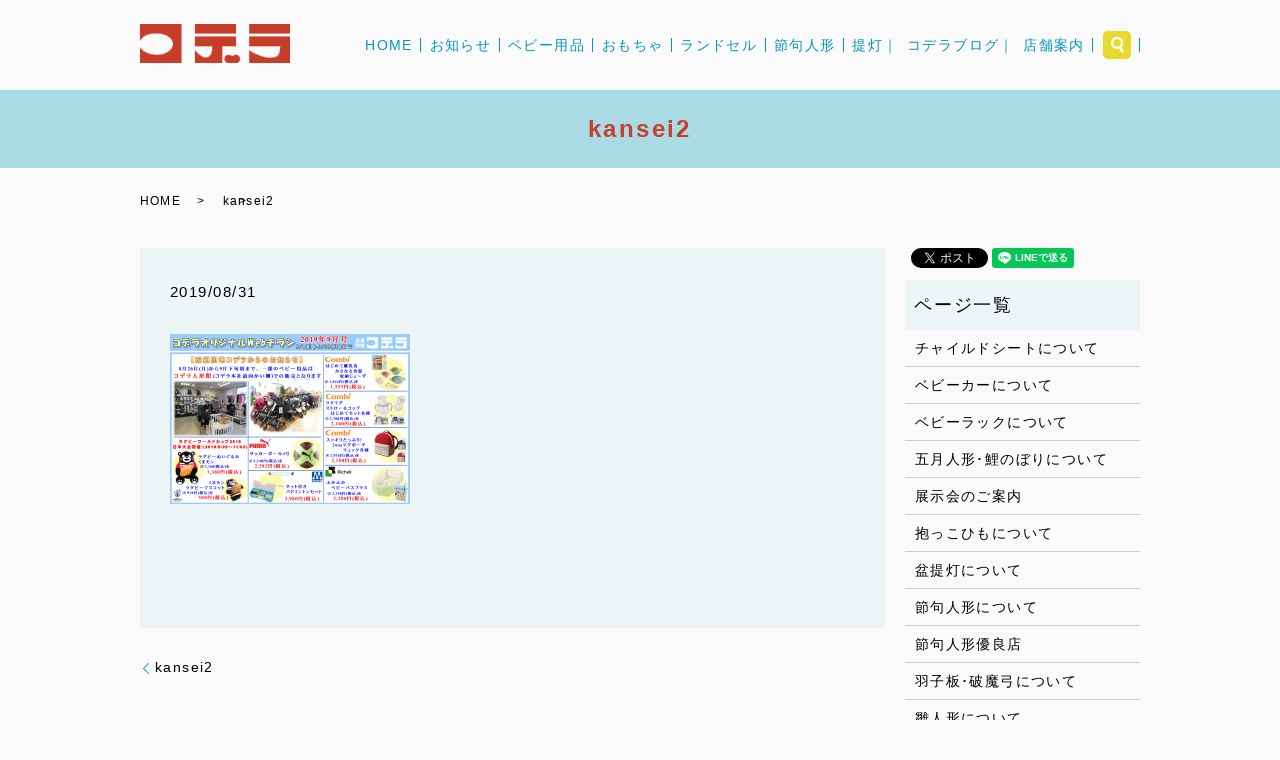

--- FILE ---
content_type: text/html; charset=UTF-8
request_url: https://www.k-kodera.com/kansei2
body_size: 4894
content:
  <!DOCTYPE HTML>

<html lang="ja" prefix="og: http://ogp.me/ns#">

<head>

  <meta charset="utf-8">

  <meta http-equiv="X-UA-Compatible" content="IE=edge,chrome=1">

  <meta name="viewport" content="width=device-width, initial-scale=1">

  <title>&raquo; kansei2</title>

  <link rel='dns-prefetch' href='//s.w.org' />
<link rel='stylesheet' id='contact-form-7-css'  href='https://www.k-kodera.com/wp-content/plugins/contact-form-7/includes/css/styles.css?ver=4.4.2' type='text/css' media='all' />
<link rel='stylesheet' id='responsive-lightbox-swipebox-css'  href='https://www.k-kodera.com/wp-content/plugins/responsive-lightbox/assets/swipebox/css/swipebox.min.css?ver=2.0.5' type='text/css' media='all' />
<script type='text/javascript' src='https://www.k-kodera.com/wp-content/themes/k-kodera.com/assets/js/vendor/jquery.min.js?ver=4.9.26'></script>
<script type='text/javascript' src='https://www.k-kodera.com/wp-content/plugins/responsive-lightbox/assets/swipebox/js/jquery.swipebox.min.js?ver=2.0.5'></script>
<script type='text/javascript' src='https://www.k-kodera.com/wp-content/plugins/responsive-lightbox/assets/infinitescroll/infinite-scroll.pkgd.min.js?ver=4.9.26'></script>
<script type='text/javascript'>
/* <![CDATA[ */
var rlArgs = {"script":"swipebox","selector":"lightbox","customEvents":"","activeGalleries":"1","animation":"1","hideCloseButtonOnMobile":"0","removeBarsOnMobile":"0","hideBars":"1","hideBarsDelay":"5000","videoMaxWidth":"1080","useSVG":"1","loopAtEnd":"0","woocommerce_gallery":"0","ajaxurl":"https:\/\/www.k-kodera.com\/wp-admin\/admin-ajax.php","nonce":"c70f481d54"};
/* ]]> */
</script>
<script type='text/javascript' src='https://www.k-kodera.com/wp-content/plugins/responsive-lightbox/js/front.js?ver=2.0.5'></script>
<link rel='shortlink' href='https://www.k-kodera.com/?p=2596' />
<script type="text/javascript">
	jQuery(document).ready(function(){
		jQuery('img[usemap]').rwdImageMaps();
	});
</script>
<style type="text/css">
	img[usemap] { max-width: 100%; height: auto; }
</style>
<link rel="icon" href="/wp-content/uploads/ddddd.png" sizes="32x32" />
<link rel="icon" href="/wp-content/uploads/ddddd.png" sizes="192x192" />
<link rel="apple-touch-icon-precomposed" href="/wp-content/uploads/ddddd.png" />
<meta name="msapplication-TileImage" content="/wp-content/uploads/ddddd.png" />

  <link rel="stylesheet" href="https://www.k-kodera.com/wp-content/themes/k-kodera.com/assets/css/main.css?1769327861">

  <script src="https://www.k-kodera.com/wp-content/themes/k-kodera.com/assets/js/vendor/respond.min.js"></script>


  <script type="application/ld+json">
  {
    "@context": "http://schema.org",
    "@type": "BreadcrumbList",
    "itemListElement":
    [
      {
        "@type": "ListItem",
        "position": 1,
        "item":
        {
          "@id": "https://www.k-kodera.com/",
          "name": "有限会社コデラ"
        }
      },
      {
        "@type": "ListItem",
        "position": 2,
        "item":
        {
          "@id": "",
          "name": ""
        }
      },
      {
        "@type": "ListItem",
        "position": 3,
        "item":
        {
          "@id": "https://www.k-kodera.com/kansei2/",
          "name": "kansei2"
        }
      }
    ]
  }
  </script>


  <script type="application/ld+json">
  {
    "@context": "http://schema.org/",
    "@type": "ToyStore",
    "name": "コデラ",
    "address": " 〒862-0967　熊本県熊本市南区流通団地1-30",
    "telephone": "096-377-2300",
    "faxNumber": "096-377-2408",
    "url": "https://www.k-kodera.com",
    "email": "kodera.toy@royal.ocn.ne.jp",
    "image": "https://www.k-kodera.com/wp-content/uploads/",
    "logo": "https://www.k-kodera.com/wp-content/uploads/logo.svg"
  }
  </script>



</head>

<body class="scrollTop">



  <div id="fb-root"></div>

  <script>(function(d, s, id) {

    var js, fjs = d.getElementsByTagName(s)[0];

    if (d.getElementById(id)) return;

    js = d.createElement(s); js.id = id;

    js.src = "//connect.facebook.net/ja_JP/sdk.js#xfbml=1&version=v2.9";

    fjs.parentNode.insertBefore(js, fjs);

  }(document, 'script', 'facebook-jssdk'));</script>



  <header>

    <section class="primary_header">

      <div class="row">

        
        <div class="title">

          
            <a href="https://www.k-kodera.com/">

              <object type="image/svg+xml" data="/wp-content/uploads/logo.svg" alt="有限会社コデラ"></object>

            </a>

          
        </div>

        <nav class="global_nav"><ul><li><a href="https://www.k-kodera.com/">HOME</a></li>
<li><a href="https://www.k-kodera.com/category/news">お知らせ</a></li>
<li><a href="https://kodera-baby.wixsite.com/main">ベビー用品</a></li>
<li><a href="https://www.k-kodera.com/toy">おもちゃ</a></li>
<li><a href="https://www.k-kodera.com/schoolbag">ランドセル</a></li>
<li><a href="https://www.k-kodera.com/%e7%af%80%e5%8f%a5%e4%ba%ba%e5%bd%a2%e3%81%ab%e3%81%a4%e3%81%84%e3%81%a6">節句人形</a></li>
<li><a href="https://www.k-kodera.com/lantern">提灯｜</a></li>
<li><a href="http://kodera.blog.jp">コデラブログ｜</a></li>
<li><a href="https://www.k-kodera.com/company">店舗案内</a></li>


              <li class="gnav_search">

                <a href="#">search</a>
  <div class="epress_search">
    <form method="get" action="https://www.k-kodera.com/">
      <input type="text" placeholder="" class="text" name="s" autocomplete="off" value="">
      <input type="submit" value="Search" class="submit">
    </form>
  </div>
  </li>

            </ul>

            <div class="menu_icon">

              <a href="#menu"><span>メニュー開閉</span></a>

            </div></nav>
      </div>

<style type="text/css">

<!--

.page-item-1972 {display:none;}

-->

</style>

    </section>

  </header>


  <main>
              <h1 class="wow" style="";>
      kansei2            </h1>

    
    <section class="bread_wrap">
      <div class="container gutters">
        <div class="row bread">
              <ul class="col span_12">
              <li><a href="https://www.k-kodera.com">HOME</a></li>
                      <li><a href=""></a></li>
                      <li>kansei2</li>
                  </ul>
          </div>
      </div>
    </section>
        <section>
      <div class="container gutters">
        <div class="row">
          <div class="col span_9 column_main">
                  <article class="row article_detail">
      <div class="article_date">
        <p>2019/08/31</p>
      </div>
      <div class="row">
              <div class="col span_12">
          <p class="attachment"><a href='/wp-content/uploads/kansei2.png' title="" data-rl_title="" class="rl-gallery-link" data-rl_caption="" data-rel="lightbox-image-bGlnaHRib3gtZ2FsbGVyeS0w" data-rl_title="" data-rl_caption=""><img width="240" height="170" src="/wp-content/uploads/kansei2-240x170.png" class="attachment-medium size-medium" alt="" srcset="https://www.k-kodera.com/wp-content/uploads/kansei2-240x170.png 240w, https://www.k-kodera.com/wp-content/uploads/kansei2-180x127.png 180w, https://www.k-kodera.com/wp-content/uploads/kansei2-1024x724.png 1024w" sizes="(max-width: 240px) 100vw, 240px" /></a></p>
        </div>
            </div>
      <div class="row epress_social">
        <div class="col span_12">
                  </div>
      </div>
    </article>

    <div class='epress_pager'>
      <div class="epress_pager_prev">
        <a href="https://www.k-kodera.com/kansei2" rel="prev">kansei2</a>      </div>
      <div class="epress_pager_next">
              </div>
    </div>
                </div>
          <div class="col span_3 column_sub">
            <section>
<style>
.share_section {
  /*background: #fff;*/
}
.share_button {
  letter-spacing: -.40em;
  padding-top: 30px;
}
.share_button > * {
  letter-spacing: normal;
}
.column_sub .share_button {
  margin-top: 0;
  padding-top: 0;
}
</style>
  <div class="container share_button">
    <!-- Facebook -->
    <style media="screen">
      .share_button > * {vertical-align: bottom; margin:0 2px;}
    </style>
    <div class="fb-share-button" data-href="https://www.k-kodera.com/kansei2" data-layout="button" data-size="small" data-mobile-iframe="false"><a class="fb-xfbml-parse-ignore" target="_blank" href="https://www.facebook.com/sharer/sharer.php?u=http%3A%2F%2Fweb01.iflag.jp%2Fshinki%2F1704%2Fshin-limited%2Fhtml%2Findex.html&amp;src=sdkpreparse">シェア</a></div>
    <!-- Twitter -->
    <a href="https://twitter.com/share" class="twitter-share-button">Tweet</a>
    <!-- LINE -->
    <div class="line-it-button" data-lang="ja" data-type="share-a" data-url="https://www.k-kodera.com/kansei2" style="display: none;"></div>
  </div>
</section>
<div class="sidebar">
  <div class="widget_wrap"><p class="widget_header">ページ一覧</p>		<ul>
			<li class="page_item page-item-542"><a href="https://www.k-kodera.com/child">チャイルドシートについて</a></li>
<li class="page_item page-item-1356"><a href="https://www.k-kodera.com/babycar-2">ベビーカーについて</a></li>
<li class="page_item page-item-853"><a href="https://www.k-kodera.com/lack">ベビーラックについて</a></li>
<li class="page_item page-item-671"><a href="https://www.k-kodera.com/gogatsu">五月人形･鯉のぼりについて</a></li>
<li class="page_item page-item-1834"><a href="https://www.k-kodera.com/tenjikai">展示会のご案内</a></li>
<li class="page_item page-item-466"><a href="https://www.k-kodera.com/dakko-3">抱っこひもについて</a></li>
<li class="page_item page-item-918"><a href="https://www.k-kodera.com/bon">盆提灯について</a></li>
<li class="page_item page-item-1817"><a href="https://www.k-kodera.com/%e7%af%80%e5%8f%a5%e4%ba%ba%e5%bd%a2%e3%81%ab%e3%81%a4%e3%81%84%e3%81%a6">節句人形について</a></li>
<li class="page_item page-item-569"><a href="https://www.k-kodera.com/sekku">節句人形優良店</a></li>
<li class="page_item page-item-610"><a href="https://www.k-kodera.com/hagohama">羽子板･破魔弓について</a></li>
<li class="page_item page-item-640"><a href="https://www.k-kodera.com/hina-2">雛人形について</a></li>
<li class="page_item page-item-12"><a href="https://www.k-kodera.com/">HOME</a></li>
<li class="page_item page-item-19"><a href="https://www.k-kodera.com/company">店舗案内</a></li>
<li class="page_item page-item-14"><a href="https://www.k-kodera.com/baby">ベビー用品</a></li>
<li class="page_item page-item-23"><a href="https://www.k-kodera.com/goods">節句人形</a></li>
<li class="page_item page-item-42"><a href="https://www.k-kodera.com/toy">おもちゃ</a></li>
<li class="page_item page-item-35"><a href="https://www.k-kodera.com/schoolbag">ランドセル</a></li>
<li class="page_item page-item-28"><a href="https://www.k-kodera.com/lantern">提灯</a></li>
<li class="page_item page-item-9"><a href="https://www.k-kodera.com/contact">お問い合わせ</a></li>
<li class="page_item page-item-7"><a href="https://www.k-kodera.com/policy">プライバシーポリシー</a></li>
<li class="page_item page-item-11"><a href="https://www.k-kodera.com/sitemap">サイトマップ</a></li>
		</ul>
		</div><div class="widget_wrap"><p class="widget_header">カテゴリー</p>		<ul>
	<li class="cat-item cat-item-11"><a href="https://www.k-kodera.com/category/events" >イベント</a>
</li>
	<li class="cat-item cat-item-9"><a href="https://www.k-kodera.com/category/toy" >おもちゃ</a>
</li>
	<li class="cat-item cat-item-2"><a href="https://www.k-kodera.com/category/news" >お知らせ</a>
</li>
	<li class="cat-item cat-item-6"><a href="https://www.k-kodera.com/category/blog" title="コデラの新着情報を随時ご紹介しております。新入荷やイベント情報をお見逃しなく！ベビー用品・おもちゃ・節句用品・ランドセル・提灯は品揃え豊富なコデラにおまかせ！
">コデラブログ</a>
</li>
	<li class="cat-item cat-item-23"><a href="https://www.k-kodera.com/category/%e3%83%81%e3%83%a9%e3%82%b7" >チラシ</a>
</li>
	<li class="cat-item cat-item-18"><a href="https://www.k-kodera.com/category/baby" >ベビー</a>
</li>
	<li class="cat-item cat-item-10"><a href="https://www.k-kodera.com/category/bag" >ランドセル</a>
</li>
	<li class="cat-item cat-item-12"><a href="https://www.k-kodera.com/category/vehicle" >乗り物</a>
</li>
	<li class="cat-item cat-item-21"><a href="https://www.k-kodera.com/category/%e4%ba%94%e6%9c%88%e4%ba%ba%e5%bd%a2" >五月人形</a>
</li>
	<li class="cat-item cat-item-16"><a href="https://www.k-kodera.com/category/chouchin" >盆提灯</a>
</li>
	<li class="cat-item cat-item-17"><a href="https://www.k-kodera.com/category/sekku" >節句</a>
</li>
	<li class="cat-item cat-item-20"><a href="https://www.k-kodera.com/category/%e7%be%bd%e5%ad%90%e6%9d%bf%e7%a0%b4%e9%ad%94%e5%bc%93" >羽子板破魔弓</a>
</li>
	<li class="cat-item cat-item-19"><a href="https://www.k-kodera.com/category/%e9%9b%9b%e4%ba%ba%e5%bd%a2" >雛人形</a>
</li>
	<li class="cat-item cat-item-22"><a href="https://www.k-kodera.com/category/%e9%af%89%e3%81%ae%e3%81%bc%e3%82%8a" >鯉のぼり</a>
</li>
		</ul>
</div>		<div class="widget_wrap">		<p class="widget_header">最近の投稿</p>		<ul>
											<li>
					<a href="https://www.k-kodera.com/news/3257">五月人形・鯉のぼりはコデラ人形館にて展示販売中！</a>
									</li>
											<li>
					<a href="https://www.k-kodera.com/news/3250">ベビー館・人形館の改装工事中</a>
									</li>
											<li>
					<a href="https://www.k-kodera.com/news/3238">12月16日からコデラ人形館にて羽子板・破魔弓を展示販売中！</a>
									</li>
											<li>
					<a href="https://www.k-kodera.com/news/3229">チャイルドシート・ジュニアシート売り場を移動しました</a>
									</li>
											<li>
					<a href="https://www.k-kodera.com/news/3226">第26回コデラ羽子板破魔弓大展示会</a>
									</li>
					</ul>
		</div>1</div>
          </div>
        </div>
      </div>
    </section>
    
  </main>
<footer>    <div class="container">
      <div class="row">
        <nav class="col span_12 pc-only"><ul><li><a href="https://www.k-kodera.com/">HOME</a></li>
<li><a href="https://www.k-kodera.com/category/news">お知らせ</a></li>
<li><a href="https://www.k-kodera.com/company">店舗案内</a></li>
<li><a href="https://www.k-kodera.com/baby">ベビー用品</a></li>
<li><a href="https://www.k-kodera.com/toy">おもちゃ</a></li>
<li><a href="https://www.k-kodera.com/schoolbag">ランドセル</a></li>
<li><a href="https://www.k-kodera.com/%e7%af%80%e5%8f%a5%e4%ba%ba%e5%bd%a2%e3%81%ab%e3%81%a4%e3%81%84%e3%81%a6">節句人形について</a></li>
<li><a href="https://www.k-kodera.com/contact">お問い合わせ</a></li>
<li><a href="https://www.k-kodera.com/policy">プライバシーポリシー</a></li>
<li><a href="https://www.k-kodera.com/sitemap">サイトマップ</a></li>
</ul></nav>        <div class="col span_12 copyright">
          <p>Copyright &copy; 有限会社コデラ All Rights Reserved.<br>
            【掲載の記事・写真・イラストなどの無断複写・転載を禁じます】</p>
        </div>
      </div>
    </div>
    <p class="pagetop"><a href="#top"></a></p>
  </footer>

  <script src="https://www.k-kodera.com/wp-content/themes/k-kodera.com/assets/js/vendor/bundle.js"></script>
  <script src="https://www.k-kodera.com/wp-content/themes/k-kodera.com/assets/js/main.js?"></script>

  <!-- twitter -->
  <script>!function(d,s,id){var js,fjs=d.getElementsByTagName(s)[0],p=/^http:/.test(d.location)?'http':'https';if(!d.getElementById(id)){js=d.createElement(s);js.id=id;js.src=p+'://platform.twitter.com/widgets.js';fjs.parentNode.insertBefore(js,fjs);}}(document, 'script', 'twitter-wjs');</script>

  <script src="https://d.line-scdn.net/r/web/social-plugin/js/thirdparty/loader.min.js" async="async" defer="defer"></script>

  <script type='text/javascript' src='https://www.k-kodera.com/wp-content/plugins/contact-form-7/includes/js/jquery.form.min.js?ver=3.51.0-2014.06.20'></script>
<script type='text/javascript'>
/* <![CDATA[ */
var _wpcf7 = {"loaderUrl":"https:\/\/www.k-kodera.com\/wp-content\/plugins\/contact-form-7\/images\/ajax-loader.gif","recaptchaEmpty":"\u3042\u306a\u305f\u304c\u30ed\u30dc\u30c3\u30c8\u3067\u306f\u306a\u3044\u3053\u3068\u3092\u8a3c\u660e\u3057\u3066\u304f\u3060\u3055\u3044\u3002","sending":"\u9001\u4fe1\u4e2d ..."};
/* ]]> */
</script>
<script type='text/javascript' src='https://www.k-kodera.com/wp-content/plugins/contact-form-7/includes/js/scripts.js?ver=4.4.2'></script>
<script type='text/javascript' src='https://www.k-kodera.com/wp-content/plugins/responsive-image-maps/jquery.rwdImageMaps.min.js?ver=1.5'></script>
</body>
</html>
